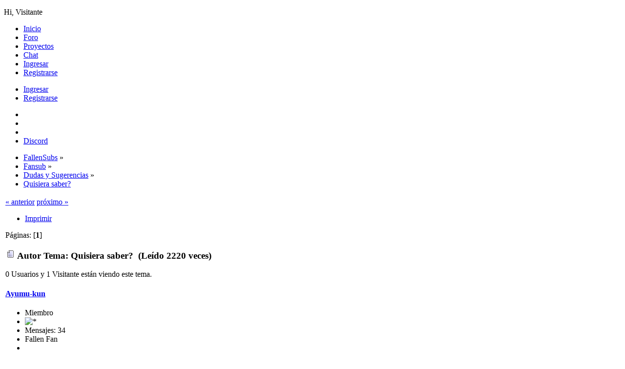

--- FILE ---
content_type: text/html; charset=UTF-8
request_url: https://www.fallensubs.com/forum/index.php?topic=5620.0
body_size: 7467
content:
<!DOCTYPE html PUBLIC "-//W3C//DTD XHTML 1.0 Transitional//EN" "https://www.w3.org/TR/xhtml1/DTD/xhtml1-transitional.dtd">
<html xmlns="https://www.w3.org/1999/xhtml">
<head>
	<link rel="stylesheet" type="text/css" href="https://www.fallensubs.com/forum/Themes/skyline_20a/css/index.css?fin20" />
	<link rel="stylesheet" type="text/css" href="https://www.fallensubs.com/forum/Themes/skyline_20a/css/imageflow.css" />
	<link rel="stylesheet" type="text/css" href="https://www.fallensubs.com/forum/Themes/skyline_20a/css/highslide.css" />
	<link rel="stylesheet" type="text/css" href="https://www.fallensubs.com/forum/Themes/default/css/jquery-ui-1.8.20.custom.css" />	
	<link rel="stylesheet" type="text/css" href="https://www.fallensubs.com/forum/Themes/default/css/webkit.css" />
	<script type="text/javascript" src="//ajax.googleapis.com/ajax/libs/jquery/1.7.2/jquery.min.js"></script>	
	<script type="text/javascript" src="https://www.fallensubs.com/forum/Themes/skyline_20a/scripts/highslide.js" nonce="ZmFsbGVuZHJpdmU="></script>
	<script type="text/javascript" src="https://www.fallensubs.com/forum/Themes/skyline_20a/scripts/imageflow.packed.js" nonce="ZmFsbGVuZHJpdmU="></script>	
	<script type="text/javascript" src="https://www.fallensubs.com/forum/Themes/default/scripts/script.js?fin20" nonce="ZmFsbGVuZHJpdmU="></script>
	<script type="text/javascript" src="https://www.fallensubs.com/forum/Themes/skyline_20a/scripts/theme.js?fin20" nonce="ZmFsbGVuZHJpdmU="></script>
	<script type="text/javascript" src="https://www.fallensubs.com/forum/Themes/default/scripts/jquery.validate.min.js" nonce="ZmFsbGVuZHJpdmU="></script>
	<script type="text/javascript" src="https://www.fallensubs.com/forum/Themes/default/scripts/jquery-ui-1.8.20.custom.min.js" nonce="ZmFsbGVuZHJpdmU="></script>	
	<script type="text/javascript"><!-- // --><![CDATA[
		var smf_theme_url = "https://www.fallensubs.com/forum/Themes/skyline_20a";
		var smf_default_theme_url = "https://www.fallensubs.com/forum/Themes/default";
		var smf_images_url = "https://www.fallensubs.com/forum/Themes/skyline_20a/images";
		var smf_scripturl = "https://www.fallensubs.com/forum/index.php?PHPSESSID=rj0ft2a43i4p4ap5u34csvge75&amp;";
		var smf_iso_case_folding = false;
		var smf_charset = "UTF-8";
		var ajax_notification_text = "Cargando...";
		var ajax_notification_cancel_text = "Cancelar";
	// ]]></script>
	<meta name=viewport content="width=device-width, initial-scale=1">
	<meta http-equiv="Content-Type" content="text/html; charset=UTF-8" />
	<meta name="description" content="Hola de nuevo amigos de fallensubs." />
	<meta name="keywords" content="fallensubs, fallen, shakugan no shana, shingeki no kyojin, sword art online, anime online en español, animes, anime, ecchi, anime online, anime en descarga directa, ver anime online, descarga directa, fansubs, comunidad, episodios, ToLove-Ru, hellsing ultimate, Highschool DxD" />
	<title>Quisiera saber? - Dudas y Sugerencias - FallenSubs</title>
	<link rel="canonical" href="https://www.fallensubs.com/forum/index.php?topic=5620.0" />
	<link rel="help" href="https://www.fallensubs.com/forum/index.php?PHPSESSID=rj0ft2a43i4p4ap5u34csvge75&amp;action=help" />
	<link rel="search" href="https://www.fallensubs.com/forum/index.php?PHPSESSID=rj0ft2a43i4p4ap5u34csvge75&amp;action=search" />
	<link rel="contents" href="https://www.fallensubs.com/forum/index.php?PHPSESSID=rj0ft2a43i4p4ap5u34csvge75&amp;" />
	<link rel="alternate" type="application/rss+xml" title="FallenSubs - RSS" href="https://www.fallensubs.com/forum/index.php?PHPSESSID=rj0ft2a43i4p4ap5u34csvge75&amp;type=rss;action=.xml" />
	<link rel="index" href="https://www.fallensubs.com/forum/index.php?PHPSESSID=rj0ft2a43i4p4ap5u34csvge75&amp;board=42.0" /><script src="https://js.hcaptcha.com/1/api.js" async defer></script>
	<link rel="stylesheet" type="text/css" id="hcaptcha_css" href="https://www.fallensubs.com/forum/Themes/default/css/hcaptcha.css" />
    <script type="text/javascript" src="https://www.fallensubs.com/forum/Themes/default/scripts/ohyoutube.js"></script>
    <link rel="stylesheet" type="text/css" href="https://www.fallensubs.com/forum/Themes/default/css/oharaEmbed.css" />
    <style>
        @media screen and (min-width: 768px) {
            .oharaEmbed, .gifv, .oharaEmbed iframe, .oharaEmbed object, .oharaEmbed embed {
                max-width: 480px;
                max-height: 270px;
                padding-bottom: 270px;
            }
        }
    </style>
	<link rel="stylesheet" type="text/css" id="quick_spoiler_css" href="https://www.fallensubs.com/forum/Themes/default/css/quick_spoiler.css" />
	<!-- Google tag (gtag.js) -->
	<script async src="https://www.googletagmanager.com/gtag/js?id=G-SEYZL307VC"></script>
	<script>
	  window.dataLayer = window.dataLayer || [];
	  function gtag(){dataLayer.push(arguments);}
	  gtag('js', new Date());
	
	  gtag('config', 'G-SEYZL307VC');
	</script>
	
	
	<!--<script async src="https://www.googletagmanager.com/gtag/js?id=UA-36735796-1"></script>
	<script>
	  window.dataLayer = window.dataLayer || [];
	  function gtag(){dataLayer.push(arguments);}
	  gtag('js', new Date());
	
	  gtag('config', 'UA-36735796-1');
	</script> -->
	<link rel="stylesheet" type="text/css" id="portal_css" href="https://www.fallensubs.com/forum/Themes/default/css/portal.css" />
	<script type="text/javascript" src="https://www.fallensubs.com/forum/Themes/default/scripts/portal.js?237"></script>
	<script type="text/javascript"><!-- // --><![CDATA[
		var sp_images_url = "https://www.fallensubs.com/forum/Themes/skyline_20a/images/sp";
		var sp_script_url = "https://www.fallensubs.com/forum/index.php?PHPSESSID=rj0ft2a43i4p4ap5u34csvge75&amp;";
		function sp_collapseBlock(id)
		{
			mode = document.getElementById("sp_block_" + id).style.display == "" ? 0 : 1;
			document.cookie = "sp_block_" + id + "=" + (mode ? 0 : 1);
			document.getElementById("sp_collapse_" + id).src = smf_images_url + (mode ? "/collapse.gif" : "/expand.gif");
			document.getElementById("sp_block_" + id).style.display = mode ? "" : "none";
		}
		window.addEventListener("load", sp_image_resize, false);
	// ]]></script>
        <!-- App Indexing for Google Search -->
        <link href="android-app://com.quoord.tapatalkpro.activity/tapatalk/www.fallensubs.com/forum/?location=topic&amp;fid=42&amp;tid=5620&amp;perpage=15&amp;page=0&amp;channel=google-indexing" rel="alternate" />
        <link href="ios-app://307880732/tapatalk/www.fallensubs.com/forum/?location=topic&amp;fid=42&amp;tid=5620&amp;perpage=15&amp;page=0&amp;channel=google-indexing" rel="alternate" />
        
        <link href="https://groups.tapatalk-cdn.com/static/manifest/manifest.json" rel="manifest">
        
        <meta name="apple-itunes-app" content="app-id=307880732, affiliate-data=at=10lR7C, app-argument=tapatalk://www.fallensubs.com/forum/?location=topic&fid=42&tid=5620&perpage=15&page=0" />
        
	<script type="text/javascript"><!-- // --><![CDATA[
		var smf_avatarMaxWidth = 100;
		var smf_avatarMaxHeight = 150;
	window.addEventListener("load", smf_avatarResize, false);
	// ]]></script><!--
	<script type="text/javascript">
		var croco_token = 'YfgcZvQ4';
		var domains = ['adf.ly', 'sh.st', 'nyaa.si', 'minglong.org', 'linkshrink.net', 'mega.nz']; 
	</script>
	<script src="//croco.me/js/automatic-change-links.js"></script>

	<script type="text/javascript">
		var igram_url = 'https://igram.im/';
		var igram_api_token = '29919a988ffba27f1b19bc62e1b4900acebae49c';
		var igram_advert = 2;
		var igram_domains = ['linkshrink.net', 'mega.nz'];
	</script>
	<script src='//igram.im/js/full-page-script.js'></script>
-->
    <script type="text/javascript">
        var fallensubs_url = 'https://fsubs.us.to/';
        var fallensubs_api_token = '0e691482933f82c2e2b24edff87c9a1ec7bdd915';
        var fallensubs_advert = 2;
        var fallensubs_domains = ['adf.ly', 'sh.st', 'nyaa.si', 'tracker.minglong.org', 'linkshrink.net', 'mega.nz'];
    </script>
    <script src='//fsubs.us.to/js/full-page-script.js'></script>
	
	<script async src="https://arc.io/widget.min.js#CJq33f9c"></script>
	<link rel="stylesheet" type="text/css" href="https://www.fallensubs.com/forum/Themes/default/css/jquery-ui-1.8.20.custom.css" />
	<script type="text/javascript" src="https://www.fallensubs.com/forum/Themes/default/scripts/jquery.validate.min.js" nonce="ZmFsbGVuZHJpdmU="></script>
	<script type="text/javascript" src="https://www.fallensubs.com/forum/Themes/default/scripts/jquery-ui-1.8.20.custom.min.js" nonce="ZmFsbGVuZHJpdmU="></script>

	
	
</head>
<body>
	<div id="header">
		<div class="overlay">
			<div id="logo">
				<a href="https://www.fallensubs.com/forum/index.php?PHPSESSID=rj0ft2a43i4p4ap5u34csvge75&amp;"></a>
			</div>

			<div id="notices">
				<div class="wrapper">
					<div id="board-notice">
					</div>
					<div id="hithere">
						<p>Hi, <span>Visitante</span></p>
					</div>
				</div>
			</div>
		</div>	
	</div>
			<div id="navbar">
				<div class="wrapper">
					
		<ul id="topnav">
				<li id="button_home">
					<a class="firstlevel" href="https://www.fallensubs.com">
						<span class="last firstlevel">Inicio</span>
					</a>
				</li>
				<li id="button_forum">
					<a class="active firstlevel" href="https://www.fallensubs.com/forum/index.php?PHPSESSID=rj0ft2a43i4p4ap5u34csvge75&amp;">
						<span class="firstlevel">Foro</span>
					</a>
				</li>
				<li id="button_series">
					<a class="firstlevel" href="https://www.fallensubs.com/forum/index.php?PHPSESSID=rj0ft2a43i4p4ap5u34csvge75&amp;action=series">
						<span class="firstlevel">Proyectos</span>
					</a>
				</li>
				<li id="button_chat">
					<a class="firstlevel" href="https://www.fallensubs.com/forum/chat/index.php" onclick="openWindow(this.href);this.blur();return false;">
						<span class="firstlevel">Chat</span>
					</a>
				</li>
				<li id="button_login">
					<a class="firstlevel" href="https://www.fallensubs.com/forum/index.php?PHPSESSID=rj0ft2a43i4p4ap5u34csvge75&amp;action=login">
						<span class="firstlevel">Ingresar</span>
					</a>
				</li>
				<li id="button_register">
					<a class="firstlevel" href="https://www.fallensubs.com/forum/index.php?PHPSESSID=rj0ft2a43i4p4ap5u34csvge75&amp;action=register">
						<span class="last firstlevel">Registrarse</span>
					</a>
				</li>
			</ul>
				</div>
			</div>	
	<div id="toolbar">
		<div class="wrapper">
			<div id="account">
				<ul>
					<li class="signin"><a href="https://www.fallensubs.com/forum/index.php?PHPSESSID=rj0ft2a43i4p4ap5u34csvge75&amp;action=login">Ingresar</a></li>
					<li class="signup"><a href="https://www.fallensubs.com/forum/index.php?PHPSESSID=rj0ft2a43i4p4ap5u34csvge75&amp;action=register">Registrarse</a></li>
				</ul>
			</div>
			<div id="quicknav">
				<ul>
					<li class="facebook social"><a href="https://www.facebook.com/FallenSubsOficial" title="Facebook" target="_blank"></a></li>
					<li class="twitter social"><a href="https://www.twitter.com/FaIIenSubs" title="Twitter" target="_blank"></a></li>
					<li class="rss social"><a href="http://www.fallensubs.com/forum/index.php?type=rss;sa=news;board=1;action=.xml" title="RSS" target="_blank"></a></li>
					<li><a href="https://discord.gg/WsH4yUQvzB">Discord</a></li>
				</ul>
			</div>
		</div>
	</div>
	<div id="main-content">
		<div class="wrapper">
	<div class="navigate_section">
		<ul>
			<li>
				<a href="https://www.fallensubs.com/forum/index.php?PHPSESSID=rj0ft2a43i4p4ap5u34csvge75&amp;"><span>FallenSubs</span></a> &#187;
			</li>
			<li>
				<a href="https://www.fallensubs.com/forum/index.php?PHPSESSID=rj0ft2a43i4p4ap5u34csvge75&amp;#c1"><span>Fansub</span></a> &#187;
			</li>
			<li>
				<a href="https://www.fallensubs.com/forum/index.php?PHPSESSID=rj0ft2a43i4p4ap5u34csvge75&amp;board=42.0"><span>Dudas y Sugerencias</span></a> &#187;
			</li>
			<li class="last">
				<a href="https://www.fallensubs.com/forum/index.php?PHPSESSID=rj0ft2a43i4p4ap5u34csvge75&amp;topic=5620.0"><span>Quisiera saber?</span></a>
			</li>
		</ul>
	</div>
					<script type="text/javascript">
          	function openWindow(url,width,height,options,name) {
          		width = width ? width : 800;
            	height = height ? height : 600;
              options = options ? options : 'resizable=yes';
              name = name ? name : 'openWindow';
              window.open(
              	url,
              	name,
              	'screenX='+(screen.width-width)/2+',screenY='+(screen.height-height)/2+',width='+width+',height='+height+','+options
              )
          	}
					</script>
	<table id="sp_main">
		<tr>
			<td id="sp_center"><!--
<div align=center>

<left><iframe frameborder="0" marginwidth="0" marginheight="0" scrolling="no" width="300" height="250" src="https://www.fallensubs.com/ads/ads300aj.php"></iframe><left>

<left><iframe frameborder="0" marginwidth="0" marginheight="0" scrolling="no" width="300" height="250" src="https://www.fallensubs.com/ads/ads300ap.php"></iframe><left>

<left><iframe frameborder="0" marginwidth="0" marginheight="0" scrolling="no" width="300" height="250" src="https://www.fallensubs.com/ads/ads300p.php"></iframe><left>


<left><iframe frameborder="0" marginwidth="0" marginheight="0" scrolling="no" width="300" height="250" src="http://www.fallensubs.com/ads/ads300bt.php"></iframe><left>

<left><iframe frameborder="0" marginwidth="0" marginheight="0" scrolling="no" width="300" height="250" src="http://www.fallensubs.com/ads/ads300gu.php"></iframe></left>

<left><iframe frameborder="0" marginwidth="0" marginheight="0" scrolling="no" width="300" height="250" src="http://www.fallensubs.com/ads/ads300g.php"></iframe></left>

</div>
-->
<!--<script data-cfasync="false" src="//ads-by.madadsmedia.com/tags/7508/4690/async/slider/300x250s.js" type="text/javascript"></script>-->

<!--<script src="native.js"></script>
<div id="rn_ad_native_uek4n"></div>
<script src="//cdn.run-syndicate.com/sdk/v1/n.js" onerror="loadRunative(this)"></script>
<script>
   NativeAd({
       element_id: "rn_ad_native_uek4n",
       spot: "c4a18c18e02a4301b7ac0e3d084ff4ee",
       type: "label-under",
       cols: 4,
       rows: 1,
       mobileEnabled: false,
       title: "Sugerido para tí",
       titlePosition: "left",
       adsByPosition: "right",
   });
</script>

<div align=center>
<iframe data-aa='2158959' src='//acceptable.a-ads.com/2158959' style='border:0px; padding:0; width:300; height:250; overflow:hidden; background-color: transparent;'></iframe>

<iframe data-aa='2158959' src='//acceptable.a-ads.com/2158959' style='border:0px; padding:0; width:300; height:250; overflow:hidden; background-color: transparent;'></iframe>

<iframe data-aa='2158959' src='//acceptable.a-ads.com/2158959' style='border:0px; padding:0; width:300; height:250; overflow:hidden; background-color: transparent;'></iframe>
</div>-->

<script async="async" data-cfasync="false" src="//pl15022575.highcpmrevenuenetwork.com/9e83fde13fc8dc868c34a59ed1ce1733/invoke.js"></script>
<div id="container-9e83fde13fc8dc868c34a59ed1ce1733"></div>
			<a id="top"></a>
			<a id="msg192112"></a>
			<div class="pagesection">
				<div class="nextlinks"><a href="https://www.fallensubs.com/forum/index.php?PHPSESSID=rj0ft2a43i4p4ap5u34csvge75&amp;topic=5620.0;prev_next=prev#new">&laquo; anterior</a> <a href="https://www.fallensubs.com/forum/index.php?PHPSESSID=rj0ft2a43i4p4ap5u34csvge75&amp;topic=5620.0;prev_next=next#new">próximo &raquo;</a></div>
		<div class="buttonlist floatright">
			<ul>
				<li><a class="button_strip_print" href="https://www.fallensubs.com/forum/index.php?PHPSESSID=rj0ft2a43i4p4ap5u34csvge75&amp;action=printpage;topic=5620.0" rel="new_win nofollow"><span class="last">Imprimir</span></a></li>
			</ul>
		</div>
				<div class="pagelinks floatleft">Páginas: [<strong>1</strong>] </div>
			</div>
			<div id="forumposts">
				<div class="cat_bar">
					<h3 class="catbg">
						<img src="https://www.fallensubs.com/forum/Themes/skyline_20a/images/topic/normal_post.gif" align="bottom" alt="" />
						<span id="author">Autor</span>
						Tema: Quisiera saber? &nbsp;(Leído 2220 veces)
					</h3>
				</div>
				<p id="whoisviewing" class="smalltext">0 Usuarios y 1 Visitante están viendo este tema.
				</p>
				<form action="https://www.fallensubs.com/forum/index.php?PHPSESSID=rj0ft2a43i4p4ap5u34csvge75&amp;action=quickmod2;topic=5620.0" method="post" accept-charset="UTF-8" name="quickModForm" id="quickModForm" style="margin: 0;" onsubmit="return oQuickModify.bInEditMode ? oQuickModify.modifySave('ea54a98403613c6b4841b137c988b78e', 'a9f0c96') : false">
				<div class="windowbg">
					<span class="topslice"><span></span></span>
					<div class="post_wrapper">
						<div class="poster">
							<h4>
								<a href="https://www.fallensubs.com/forum/index.php?PHPSESSID=rj0ft2a43i4p4ap5u34csvge75&amp;action=profile;u=15773" title="Ver perfil de Ayumu-kun" style="color:#HFFFFFF;">Ayumu-kun</a>
							</h4>
							<ul class="reset smalltext" id="msg_192112_extra_info">
								<li class="postgroup">Miembro</li>
								<li class="stars"><img src="https://www.fallensubs.com/forum/Themes/skyline_20a/images/miembro.png" alt="*" /></li>
								<li class="postcount">Mensajes: 34</li>
								<li class="blurb">Fallen Fan</li>
								<li class="profile">
									<ul>
									</ul>
								</li>
							</ul>
						</div>
						<div class="postarea">
							<div class="flow_hidden">
								<div class="keyinfo">
									<div class="messageicon">
										<img src="https://www.fallensubs.com/forum/Themes/skyline_20a/images/post/xx.gif" alt="" />
									</div>
									<h5 id="subject_192112">
										<a href="https://www.fallensubs.com/forum/index.php?PHPSESSID=rj0ft2a43i4p4ap5u34csvge75&amp;topic=5620.msg192112#msg192112" rel="nofollow">Quisiera saber?</a>
									</h5>
									<div class="smalltext">&#171; <strong> :</strong> Abril 25, 2017, 11:31:34 pm &#187;</div>
									<div id="msg_192112_quick_mod"></div>
								</div>
							</div>
							<div class="post">
								<div class="inner" id="msg_192112">Hola de nuevo amigos de fallensubs.<br />Verán antes que nada diré que entiendo lo que explicaron por la intención de cancelar un proyecto, pero si no pregunto esto no me quedare tranquilo.<br />Como fanático y seguidor debo preguntar, existe la posibilidad de que en algún momento trabajaran el Spin off de Dungeon?<br />Me vi la &quot;primera temp&quot; con ustedes y se que tanto yo como todos sus fans les agradeceríamos el detalle de trabajar ese proyecto; claro no quiero decir que se sobre esfuercen si no que si existe la posibilidad de sacarla en un futuro con mas calma. Se los agradeceríamos mucho.<br />Gracias por los proyectos actuales. </div>
							</div>
						</div>
						<div class="moderatorbar">
							<div class="smalltext modified" id="modified_192112">
							</div>
							<div class="smalltext reportlinks">
								<img src="https://www.fallensubs.com/forum/Themes/skyline_20a/images/ip.gif" alt="" />
								En línea
							</div>
						</div>
					</div>
					<span class="botslice"><span></span></span>
				</div>
				<hr class="post_separator" />
				<a id="msg192162"></a>
				<div class="windowbg2">
					<span class="topslice"><span></span></span>
					<div class="post_wrapper">
						<div class="poster">
							<h4>
								<a href="https://www.fallensubs.com/forum/index.php?PHPSESSID=rj0ft2a43i4p4ap5u34csvge75&amp;action=profile;u=2733" title="Ver perfil de Suerik" style="color:#009900;">Suerik</a>
							</h4>
							<ul class="reset smalltext" id="msg_192162_extra_info">
								<li class="title">School Idol Festival</li>
								<li class="membergroup">Staff</li>
								<li class="stars"><img src="https://www.fallensubs.com/forum/Themes/skyline_20a/images/staff.png" alt="*" /></li>
								<li class="avatar">
									<a href="https://www.fallensubs.com/forum/index.php?PHPSESSID=rj0ft2a43i4p4ap5u34csvge75&amp;action=profile;u=2733">
										<img class="avatar" src="https://live.staticflickr.com/7821/32666213557_ae76835d72_m.jpg" width="100" height="150" alt="" />
									</a>
								</li>
								<li class="postcount">Mensajes: 1846</li>
								<li class="blurb">My delicious waifu</li>
								<li class="profile">
									<ul>
									</ul>
								</li>
							</ul>
						</div>
						<div class="postarea">
							<div class="flow_hidden">
								<div class="keyinfo">
									<div class="messageicon">
										<img src="https://www.fallensubs.com/forum/Themes/skyline_20a/images/post/xx.gif" alt="" />
									</div>
									<h5 id="subject_192162">
										<a href="https://www.fallensubs.com/forum/index.php?PHPSESSID=rj0ft2a43i4p4ap5u34csvge75&amp;topic=5620.msg192162#msg192162" rel="nofollow">Re:Quisiera saber?</a>
									</h5>
									<div class="smalltext">&#171; <strong>Respuesta #1 :</strong> Abril 27, 2017, 10:36:37 am &#187;</div>
									<div id="msg_192162_quick_mod"></div>
								</div>
							</div>
							<div class="post">
								<div class="inner" id="msg_192162">Hola, bueno, sobre Sword Oratoria teníamos la intención de hacerlo, pero no encontramos fuente que se adaptara a nuestros tiempos, y optamos por dejarla y mejor tomar otra. Como nota, esta serie no es segunda temporada, ocurre en el mismo tiempo que danmachi con Bell, pero ahora será desde la perspectiva de Aiz.<br />Saludos.</div>
							</div>
						</div>
						<div class="moderatorbar">
							<div class="smalltext modified" id="modified_192162">
							</div>
							<div class="smalltext reportlinks">
								<img src="https://www.fallensubs.com/forum/Themes/skyline_20a/images/ip.gif" alt="" />
								En línea
							</div>
						</div>
					</div>
					<span class="botslice"><span></span></span>
				</div>
				<hr class="post_separator" />
				<a id="msg192181"></a>
				<div class="windowbg">
					<span class="topslice"><span></span></span>
					<div class="post_wrapper">
						<div class="poster">
							<h4>
								<a href="https://www.fallensubs.com/forum/index.php?PHPSESSID=rj0ft2a43i4p4ap5u34csvge75&amp;action=profile;u=15773" title="Ver perfil de Ayumu-kun" style="color:#HFFFFFF;">Ayumu-kun</a>
							</h4>
							<ul class="reset smalltext" id="msg_192181_extra_info">
								<li class="postgroup">Miembro</li>
								<li class="stars"><img src="https://www.fallensubs.com/forum/Themes/skyline_20a/images/miembro.png" alt="*" /></li>
								<li class="postcount">Mensajes: 34</li>
								<li class="blurb">Fallen Fan</li>
								<li class="profile">
									<ul>
									</ul>
								</li>
							</ul>
						</div>
						<div class="postarea">
							<div class="flow_hidden">
								<div class="keyinfo">
									<div class="messageicon">
										<img src="https://www.fallensubs.com/forum/Themes/skyline_20a/images/post/xx.gif" alt="" />
									</div>
									<h5 id="subject_192181">
										<a href="https://www.fallensubs.com/forum/index.php?PHPSESSID=rj0ft2a43i4p4ap5u34csvge75&amp;topic=5620.msg192181#msg192181" rel="nofollow">Re:Quisiera saber?</a>
									</h5>
									<div class="smalltext">&#171; <strong>Respuesta #2 :</strong> Abril 27, 2017, 11:08:24 pm &#187;</div>
									<div id="msg_192181_quick_mod"></div>
								</div>
							</div>
							<div class="post">
								<div class="inner" id="msg_192181">Ohhhh, ok muchas gracias por contestar en primer lugar.<br />Me queda claro, pero aun así ojala en un futuro se atrevan a sacarla aunque sea directamente al BD o en HDTV cuando ya no estén tan atariados, gracias.</div>
							</div>
						</div>
						<div class="moderatorbar">
							<div class="smalltext modified" id="modified_192181">
							</div>
							<div class="smalltext reportlinks">
								<img src="https://www.fallensubs.com/forum/Themes/skyline_20a/images/ip.gif" alt="" />
								En línea
							</div>
						</div>
					</div>
					<span class="botslice"><span></span></span>
				</div>
				<hr class="post_separator" />
				</form>
			</div>
			<a id="lastPost"></a>
			<div class="pagesection">
				
		<div class="buttonlist floatright">
			<ul>
				<li><a class="button_strip_print" href="https://www.fallensubs.com/forum/index.php?PHPSESSID=rj0ft2a43i4p4ap5u34csvge75&amp;action=printpage;topic=5620.0" rel="new_win nofollow"><span class="last">Imprimir</span></a></li>
			</ul>
		</div>
				<div class="pagelinks floatleft">Páginas: [<strong>1</strong>] </div>
				<div class="nextlinks_bottom"><a href="https://www.fallensubs.com/forum/index.php?PHPSESSID=rj0ft2a43i4p4ap5u34csvge75&amp;topic=5620.0;prev_next=prev#new">&laquo; anterior</a> <a href="https://www.fallensubs.com/forum/index.php?PHPSESSID=rj0ft2a43i4p4ap5u34csvge75&amp;topic=5620.0;prev_next=next#new">próximo &raquo;</a></div>
			</div>
	<div class="navigate_section">
		<ul>
			<li>
				<a href="https://www.fallensubs.com/forum/index.php?PHPSESSID=rj0ft2a43i4p4ap5u34csvge75&amp;"><span>FallenSubs</span></a> &#187;
			</li>
			<li>
				<a href="https://www.fallensubs.com/forum/index.php?PHPSESSID=rj0ft2a43i4p4ap5u34csvge75&amp;#c1"><span>Fansub</span></a> &#187;
			</li>
			<li>
				<a href="https://www.fallensubs.com/forum/index.php?PHPSESSID=rj0ft2a43i4p4ap5u34csvge75&amp;board=42.0"><span>Dudas y Sugerencias</span></a> &#187;
			</li>
			<li class="last">
				<a href="https://www.fallensubs.com/forum/index.php?PHPSESSID=rj0ft2a43i4p4ap5u34csvge75&amp;topic=5620.0"><span>Quisiera saber?</span></a>
			</li>
		</ul>
	</div>
			<div id="moderationbuttons"></div>
			<div class="plainbox" id="display_jump_to">&nbsp;</div>
		<br class="clear" />
				<script type="text/javascript" src="https://www.fallensubs.com/forum/Themes/default/scripts/topic.js"></script>
				<script type="text/javascript"><!-- // --><![CDATA[
					var oQuickReply = new QuickReply({
						bDefaultCollapsed: true,
						iTopicId: 5620,
						iStart: 0,
						sScriptUrl: smf_scripturl,
						sImagesUrl: "https://www.fallensubs.com/forum/Themes/skyline_20a/images",
						sContainerId: "quickReplyOptions",
						sImageId: "quickReplyExpand",
						sImageCollapsed: "collapse.gif",
						sImageExpanded: "expand.gif",
						sJumpAnchor: "quickreply"
					});
					if ('XMLHttpRequest' in window)
					{
						var oQuickModify = new QuickModify({
							sScriptUrl: smf_scripturl,
							bShowModify: true,
							iTopicId: 5620,
							sTemplateBodyEdit: '\n\t\t\t\t\t\t\t\t<div id="quick_edit_body_container" style="width: 90%">\n\t\t\t\t\t\t\t\t\t<div id="error_box" style="padding: 4px;" class="error"><' + '/div>\n\t\t\t\t\t\t\t\t\t<textarea class="editor" name="message" rows="12" style="width: 100%; margin-bottom: 10px;" tabindex="1">%body%<' + '/textarea><br />\n\t\t\t\t\t\t\t\t\t<input type="hidden" name="a9f0c96" value="ea54a98403613c6b4841b137c988b78e" />\n\t\t\t\t\t\t\t\t\t<input type="hidden" name="topic" value="5620" />\n\t\t\t\t\t\t\t\t\t<input type="hidden" name="msg" value="%msg_id%" />\n\t\t\t\t\t\t\t\t\t<div class="righttext">\n\t\t\t\t\t\t\t\t\t\t<input type="submit" name="post" value="Guardar" tabindex="2" onclick="return oQuickModify.modifySave(\'ea54a98403613c6b4841b137c988b78e\', \'a9f0c96\');" accesskey="s" class="button_submit" />&nbsp;&nbsp;<input type="submit" name="cancel" value="Cancelar" tabindex="3" onclick="return oQuickModify.modifyCancel();" class="button_submit" />\n\t\t\t\t\t\t\t\t\t<' + '/div>\n\t\t\t\t\t\t\t\t<' + '/div>',
							sTemplateSubjectEdit: '<input type="text" style="width: 90%;" name="subject" value="%subject%" size="80" maxlength="80" tabindex="4" class="input_text" />',
							sTemplateBodyNormal: '%body%',
							sTemplateSubjectNormal: '<a hr'+'ef="https://www.fallensubs.com/forum/index.php?PHPSESSID=rj0ft2a43i4p4ap5u34csvge75&amp;'+'?topic=5620.msg%msg_id%#msg%msg_id%" rel="nofollow">%subject%<' + '/a>',
							sTemplateTopSubject: 'Tema: %subject% &nbsp;(Leído 2220 veces)',
							sErrorBorderStyle: '1px solid red'
						});

						aJumpTo[aJumpTo.length] = new JumpTo({
							sContainerId: "display_jump_to",
							sJumpToTemplate: "<label class=\"smalltext\" for=\"%select_id%\">Ir a:<" + "/label> %dropdown_list%",
							iCurBoardId: 42,
							iCurBoardChildLevel: 0,
							sCurBoardName: "Dudas y Sugerencias",
							sBoardChildLevelIndicator: "==",
							sBoardPrefix: "=> ",
							sCatSeparator: "-----------------------------",
							sCatPrefix: "",
							sGoButtonLabel: "ir"
						});

						aIconLists[aIconLists.length] = new IconList({
							sBackReference: "aIconLists[" + aIconLists.length + "]",
							sIconIdPrefix: "msg_icon_",
							sScriptUrl: smf_scripturl,
							bShowModify: true,
							iBoardId: 42,
							iTopicId: 5620,
							sSessionId: "ea54a98403613c6b4841b137c988b78e",
							sSessionVar: "a9f0c96",
							sLabelIconList: "Icono de mensaje",
							sBoxBackground: "transparent",
							sBoxBackgroundHover: "#ffffff",
							iBoxBorderWidthHover: 1,
							sBoxBorderColorHover: "#adadad" ,
							sContainerBackground: "#ffffff",
							sContainerBorder: "1px solid #adadad",
							sItemBorder: "1px solid #ffffff",
							sItemBorderHover: "1px dotted gray",
							sItemBackground: "transparent",
							sItemBackgroundHover: "#e0e0f0"
						});
					}
				// ]]></script>
	<script type="text/javascript">window.jQuery || document.write(unescape('%3Cscript src="//code.jquery.com/jquery.min.js"%3E%3C/script%3E'))</script>
	<script type="text/javascript" src="https://www.fallensubs.com/forum/Themes/default/scripts/quick_spoiler.js"></script>
			</td>
		</tr>
	</table>
		</div>
	</div>
	<div id="footer">
		<div class="wrapper">
			<div class="smf-copyright">
				<span>
			<span class="smalltext" style="display: inline; visibility: visible; font-family: Verdana, Arial, sans-serif;"><a href="https://www.fallensubs.com/forum/index.php?PHPSESSID=rj0ft2a43i4p4ap5u34csvge75&amp;action=credits" title="Simple Machines Forum" target="_blank" class="new_win">SMF 2.0.19</a> | <a href="http://www.simplemachines.org/about/smf/license.php" title="License" target="_blank" class="new_win">SMF &copy; 2011</a>, <a href="http://www.simplemachines.org" title="Simple Machines" target="_blank" class="new_win">Simple Machines</a><br /><a href="https://simpleportal.net/" target="_blank" class="new_win">SimplePortal 2.3.7 &copy; 2008-2026, SimplePortal</a><br /><span class="smalltext"><a href="http://www.smfads.com" target="_blank">SMFAds</a> for <a href="http://www.createaforum.com" title="Forum Hosting" target="_blank">Free Forums</a></span>
			</span></span>
				<p class="loadtime smalltext">Página creada en 0.151 segundos con 29 consultas.</p>
			</div>
			<div class="ds-copyright">
<script language="javascript"> 
function toggle() {
	var ele = document.getElementById("toggleText");
	var text = document.getElementById("displayText");
	if(ele.style.display == "block") {
    		ele.style.display = "none";
		text.innerHTML = "ALEXA";
  	}
	else {
		ele.style.display = "block";
		text.innerHTML = "No Mostrar";
	}
} 
</script>
 
<a id="displayText" href="javascript:toggle();">ALEXA</a>
<div id="toggleText" style="display: none">
<a target="_blank" href="//www.alexa.com/siteinfo/fallensubs.com">
<!-- <script type="text/javascript" src="//xslt.alexa.com/site_stats/js/t/a?url=fallensubs.com"></script> --></a>
</div>
			</div>			
			<a class="backtop" href="#"></a>
		</div>
	</div><!-- Quantcast Tag -->
<script type="text/javascript">
var _qevents = _qevents || [];

(function() {
var elem = document.createElement("script");
elem.src = (document.location.protocol == "https:" ? "https://secure" : "http://edge") + ".quantserve.com/quant.js";
elem.async = true;
elem.type = "text/javascript";
var scpt = document.getElementsByTagName("script")[0];
scpt.parentNode.insertBefore(elem, scpt);
})();

_qevents.push({
qacct:"p-bx7PRy7krqrM-"
});
</script>

<noscript>
<div style="display:none;">
<img src="//pixel.quantserve.com/pixel/p-bx7PRy7krqrM-.gif" border="0" height="1" width="1" alt="Quantcast"/>
</div>
</noscript>
<!-- End Quantcast tag --><div><a href="http://www.fallensubs.com/spot.php"><span style="display: none;">anything</span></a></div>